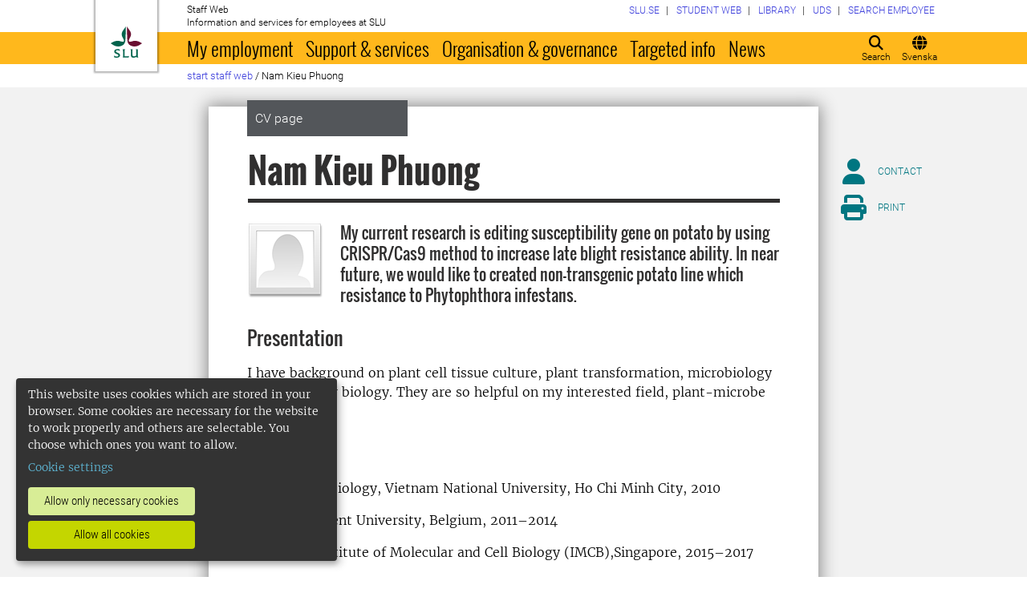

--- FILE ---
content_type: text/html; charset=utf-8
request_url: https://internt.slu.se/en/cv-originals/nam-kieu-phuong/
body_size: 22564
content:



<!DOCTYPE html>
<html lang="en">
<head>

<meta charset="UTF-8" />
<meta http-equiv="X-UA-Compatible" content="IE=edge" />
<meta name="viewport" content="width=device-width, initial-scale=1.0" />



<title> Nam Kieu Phuong | Medarbetarwebben</title>

<script type="text/javascript" src="/modules/EPiServer.Vizzit/ClientResources/js/vizzit.integration.js"></script>
<script type="text/javascript">
$vizzit$ = typeof $vizzit$ != 'undefined' ? $vizzit$ : {};
</script>
<script type="text/javascript">
$vizzit$ = {keys: $vizzit$.keys || {},client: $vizzit$.client || {},config: $vizzit$.config || {},endpoint: $vizzit$.endpoint || {},};
</script>
<script type="text/javascript">
$vizzit$.keys.public = 'mYcuQqfwyr4Qx4Jg5b0e41vbItSS67ui97US9PEP3jw=';
</script>
<script type="text/javascript">
$vizzit$.config.cookie_auto = false;
</script>
 

<meta name="generator" content="EPiServer" />

    <meta name="robots" content="index, follow" />

    <meta name="title" content="Nam Kieu Phuong">
<meta property="og:type" content="website" />
<meta name="twitter:card" content="summary" />


<meta property="og:site_name" content="SLU.SE" />
<meta name="twitter:site" content="" />

    <meta property="og:title" content="Nam Kieu Phuong | Medarbetarwebben" />
    <meta name="twitter:title" content="Nam Kieu Phuong | Medarbetarwebben" />

    <meta name="description" content="SLU - Science and Education for Sustainable Life" />
    <meta property="og:description" content="SLU - Science and Education for Sustainable Life" />
    <meta name="twitter:description" content="SLU - Science and Education for Sustainable Life" />

    <meta property="og:url" content="https://internt.slu.se/en/cv-originals/nam-kieu-phuong/" />

    <meta property="og:image" content="https://www.slu.se/globalassets/ew/ew-centrala/start/Profilkollage_logo.jpg" />
    <meta name="twitter:image" content="https://www.slu.se/globalassets/ew/ew-centrala/start/Profilkollage_logo.jpg" />

<meta name="EPi.ID" content="371991" />
<meta name="EPi.Title" content="Nam Kieu Phuong" />
<meta name="EPi.Published" content="10/30/2018 4:04:13 PM" />
<meta name="EPi.Modified" content="10/30/2018 4:04:13 PM" />
<meta name="EPi.Revised" content="10/30/2018 4:04:13 PM" />


<link rel="icon" href="/favicon.ico" sizes="any">
<link rel="icon" href="/favicon.svg" type="image/svg+xml">
<link rel="apple-touch-icon" href="/apple-touch-icon.png">
<link rel="manifest" href="/manifest.json">

        <meta name="EPi.Category" content="Medarbetarwebben" />
        <meta name="EPi.Category" content="Biology" />
        <meta name="EPi.Category" content="Plant biotechnology" />
        <meta name="EPi.Category" content="Department of Plant Protection Biology" />

<link rel="canonical" href="https://internt.slu.se/en/cv-originals/nam-kieu-phuong/">



<link rel="preload" href="/Static/css/Fonts/Merriweather/merriweather-v11-latin-300.woff2" as="font" type="font/woff2" crossorigin />
<link rel="preload" href="/Static/css/Fonts/Merriweather/merriweather-v11-latin-700.woff2" as="font" type="font/woff2" crossorigin />
<link rel="preload" href="/Static/css/Fonts/Oswald/oswald-v10-latin-300.woff2" as="font" type="font/woff2" crossorigin />
<link rel="preload" href="/Static/css/Fonts/Oswald/oswald-v10-latin-regular.woff2" as="font" type="font/woff2" crossorigin />
<link rel="preload" href="/Static/css/Fonts/Oswald/oswald-v10-latin-700.woff2" as="font" type="font/woff2" crossorigin />
<link rel="preload" href="/Static/css/Fonts/Roboto/roboto-v15-latin-300.woff2" as="font" type="font/woff2" crossorigin />
<link rel="preload" href="/Static/css/Fonts/Roboto/roboto-v15-latin-700.woff2" as="font" type="font/woff2" crossorigin />
<link rel="preload" href="/Static/css/Fonts/Roboto_Condensed/roboto-condensed-v13-latin-300.woff2" as="font" type="font/woff2" crossorigin />
<link rel="preload" href="/Static/css/Fonts/Roboto_Condensed/roboto-condensed-v13-latin-700.woff2" as="font" type="font/woff2" crossorigin />
<link rel="preload" href="/Static/fontawesome-6-pro/webfonts/fa-light-300.woff2" as="font" type="font/woff2" crossorigin />
<link rel="preload" href="/Static/fontawesome-6-pro/webfonts/fa-solid-900.woff2" as="font" type="font/woff2" crossorigin />

<link href="/bundles/css/global?v=2crsOATNv0FfAI82v_MRZz6GwHv-xK2zRzPYazbgN-s1" rel="stylesheet"/>

<link href="/bundles/less?v=HqR1v9yrVqtR2UnzOmig_8rbrBOhYEH0Y2sI1YYXy_01" rel="stylesheet"/>


<link href="/bundles/less/print?v=O_Wm9GKuLb5DPAtf6Ih6dyBSU8PiAgCNniQG0uFPabQ1" rel="stylesheet" type="text/css" media="print" />





    <!-- EPI2-5 -->
    
    
    
        <script>
            var klaroConfig = {
    version: 1,
    styling: { theme: ["dark", "left"] },
    //styling: { theme: ['light', 'top', 'wide']},
    htmlTexts: false,
    cookieExpiresAfterDays: 30,
    groupByPurpose: false,
    default: false,
    mustConsent: false,
    acceptAll: true,
    hideDeclineAll: false,
    hideLearnMore: false,
    translations: {
        sv: {
            privacyPolicyUrl: "https://www.slu.se/om-slu/om-webbplatsen/",
            consentNotice: {
                description: "Denna webbplats använder kakor (cookies), som lagras i din webbläsare. Vissa kakor är nödvändiga för att webbplatsen ska fungera korrekt. Andra är valbara. ",
                learnMore: "Hantera valbara kakor"
            },
            consentModal: {
                title: "Information om tjänster som använder kakor",
                description: "Denna webbplats använder kakor (cookies) som lagras i din webbläsare. Vissa kakor är nödvändiga för att sidan ska fungera korrekt och andra är valbara. Du väljer vilka du vill tillåta."
            },
            privacyPolicy: {
                name: "om våra kakor",
                text: "Läs mer {privacyPolicy}."
            },
            contextualConsent: {
                acceptAlways: "Alltid",
                acceptOnce: "En gång",
                description: "Godkänn funktionskakor?"
            },
            decline: "Tillåt bara nödvändiga kakor",
            ok: "Tillåt alla kakor",
            service: {
                disableAll: {
                    description: "Använd detta reglage för att tillåta alla kakor eller endast nödvändiga.",
                    title: "Ändra för alla kakor"
                }
            },
            purposeItem: {
                service: "service",
                services: "services"
            }
        },
        en: {
            privacyPolicyUrl: "https://www.slu.se/en/about-slu/about-slus-websites/",
            consentNotice: {
                description: "This website uses cookies which are stored in your browser. Some cookies are necessary for the website to work properly and others are selectable. You choose which ones you want to allow.",
                learnMore: "Cookie settings"
            },
            consentModal: {
                title: "Information about services that use cookies",
                description: "This website uses cookies which are stored in your web browser. Some cookies are necessary for the page to function correctly and others are selectable. You choose which ones you want to allow."
            },
            privacyPolicy: {
                name: "about our cookies",
                text: "Read more {privacyPolicy}."
            },
            contextualConsent: {
                acceptAlways: "Always",
                acceptOnce: "Once",
                description: "Approve function cookies?"
            },
            decline: "Allow only necessary cookies",
            ok: "Allow all cookies",
            service: {
                disableAll: {
                    description: "Use this slider to allow all cookies or only necessary.",
                    title: "Change for all cookies"
                }
            }
        }
    },
    services:[
        {
            name: "necessary",
            contextualConsentOnly: false,
            required: true,
            translations: {
                en: {
                    title: "Necessary cookies",
                    description: "These cookies are necessary for the website to function and can not be turned off. They are used when you use a function on the website that needs an answer, for example when you set cookies, log in or fill in a form."
                },
                sv: {
                    title: "Nödvändiga kakor",
                    description: "Dessa kakor är nödvändiga för att webbplatsen ska fungera och kan inte stängas av. De används när du använder en funktion på webbplatsen som behöver ett svar, exempelvis när du ställer in kakor, loggar in eller fyller i ett formulär."
                }
            },
            //cookies: ['ASP.NET_SessionId', '__RequestVerificationToken', '.EPiForm_BID']
        },
        {
            name: "tracking",
            contextualConsentOnly: false,
onAccept:
`
if(document.cookie.indexOf('___vizzit=') ==-1){
$vizzit.cookie.set();
}
`,      
            translations: {
                en: {
                    title: "Analysis",
                    description: "The website uses analysis services to evaluate and improve the website content, experience and structure. "
                },
                sv: {
                    title: "Analys",
                    description: "Webbplatsen använder analystjänster för att utvärdera och förbättra webbplatsens innehåll, upplevelse och struktur. "
                }
            }
        },
        {
            name: "functional",
            contextualConsentOnly: false,
            translations: {
                en: {
                    title: "Function",
                    description: "These cookies enhance the functionality of the website. For instance, they enable the display of videos and social media feeds. "
                },
                sv: {
                    title: "Funktion",
                    description: "Dessa kakor ökar funktionen på webbplatsen. Exempelvis möjliggörs visning av filmer och flöden från sociala medier. "
                }
            },
            cookies: ['EPi_NumberOfVisits']
        },       
    ]
};

        </script>

    <script defer data-config="klaroConfig" src="/Static/js/klaro-no-css-min.js" onload="global.moveKlaro()"></script>

    <style>
        .table-responsive:before {
            content: "Swipe left to read more";
        }
    </style>



</head>

<body class="cvpage Medarbetarwebben  overflow-lg-visible" data-gck="-8584321762170233765" data-isineditmode="False" data-isauthenticated="False" data-currentid="371991">

    

    
    <div id="js-klarocontainer"></div>
    <div role="navigation">
        <a class="skip-to-main-link z-index-3" href="#main" id="skipToMain">Jump to main content</a>
    </div>

    
    


<header class="global-header print-hidden z-index-2 position-relative" id="globalHeader">
    <div class="global-header__wrapper  d-flex align-items-start flex-column">
        <div class="container-fluid mb-auto">
            <div class="row">
                <div class="col-xl-10 offset-xl-1 col-xxl-8 offset-xxl-2">
                    <div class="global-header__brand">
                        <a class="global-header__logo z-index-2 d-inline-block" href="/en/" id="homeLink">

<svg class="print-visible" role="img" viewBox="0 0 848.43 848.44" xmlns="http://www.w3.org/2000/svg" aria-hidden="true">
    <title id="sluLogoTitleId">Swedish University of Agricultural Sciences logo</title>
    <path fill="#690f31" d="M867.56,474.7c-58.43,38.71-114,84.5-198.51,84.5-97.68,0-179.9-45.22-195.65-143.29-11.46-71.49-12.89-261.41-12.89-325.85V15.78h1.43c38.67,80.27,107.42,128,107.42,210.78,0,41-13.46,67.55-33.8,106.55-10.6,20.35-26.36,46.35-26.36,70.37,0,14.13,6.59,27.69,30.94,27.69,47.84,0,74.77-24.86,136.93-24.86,71,0,121.75,25.71,190.49,66.69v1.7Z" transform="translate(-19.13 -15.78)" />
    <path fill="#00634c" d="M19.13,473c68.75-41,119.45-66.69,190.5-66.69,62.16,0,89.08,24.86,136.92,24.86,24.35,0,30.94-13.56,30.94-27.69,0-24-15.75-50-26.35-70.37-20.34-39-33.8-65.57-33.8-106.55,0-82.8,68.75-130.51,107.42-210.78h1.43V89.5c0,65-1.43,254.92-12.89,326.41C397.54,514,315.33,559.2,217.65,559.2c-84.51,0-140.08-45.79-198.52-84.5V473Z" transform="translate(-19.13 -15.78)" />
    <path fill="#00634c" d="M260.45,686.33c-8-13.47-27.51-24.64-60.45-24.64-24.35,0-42.39,7.45-42.39,27.5,0,45.55,113.44,36.95,113.44,107.42,0,41-29.51,67.61-88,67.61-28.65,0-55-4.59-71-11.75A196.63,196.63,0,0,1,110.63,827a230.15,230.15,0,0,1,1.43-24.06h1.72c16.9,22.05,44.69,29.5,72.19,29.5,26.92,0,41.25-10.89,41.25-29.22,0-45.83-112.29-33.23-112.29-106.85,0-40.39,30.65-65.6,88.23-65.6,14.89,0,43.25,1.72,59,8.88.86,3.73,1.15,13.47,1.15,20.92,0,10.31-.57,19.76-1.15,25.78Z" transform="translate(-19.13 -15.78)" />
    <path fill="#00634c" d="M451.23,827.55c34.66,0,51-4,61.3-13.46h1.73c-1.15,11.74-7.46,38.67-10.89,47.26H339.51v-1.72c9.74-6,14.32-11.46,14.32-30.65V701.22c0-43.83,0-54.71-13.18-64.74v-1.71c6.31-.58,18.05-1.15,32.37-1.15,16.62,0,31.23.57,38.67,1.43v1.72c-15.46,11.46-16,20.62-16,64.45V827.55Z" transform="translate(-19.13 -15.78)" />
    <path fill="#00634c" d="M567,700.94c0-43.55,0-52.71-15.76-64.17v-1.72c5.73-.57,20.35-1.43,35.24-1.43,8.31,0,16,0,23.77.57-.28,8.31-1.43,22.06-1.43,66.75v76.19c0,33.52,4.88,50.42,37.53,50.42,25.49,0,50.7-10,61.3-18.91,4.58-4,4.58-8.3,4.58-14V701.8c0-44.41,0-53.29-15.75-65v-1.72c5.73-.57,20.34-1.43,35.81-1.43,7.73,0,15.18,0,23.21.57-.29,8.31-1.44,22.06-1.44,67V806.64c0,19.19,2.29,43,18.62,53.57v1.14h-49c-3.73-4-7.16-16-8.31-20.62-23.21,15.47-47.27,23.49-78.78,23.49C583.29,864.22,567,837.86,567,796v-95.1Z" transform="translate(-19.13 -15.78)" />
</svg>

                            <span class="visually-hidden">To startpage</span>
                        </a>
                        <div class="global-header__site-owner xpt-1">
                            <span class="d-none d-lg-block">Staff Web</span>
                            <span class=""> Information and services for employees at SLU</span>
                        </div>
                    </div>
                </div>
            </div>
        </div>
        <nav class="mega-menu z-index-1 d-lg-flex" id="navMenu" aria-label="Navigation">
            <div class="container-fluid">
                <div class="row">
                    <div class="col-xl-10 offset-xl-1 col-xxl-8 offset-xxl-2 d-lg-flex p-0">
                        <div class="mega-menu__functions d-flex order-lg-2 xpe-3 xpe-lg-0 pt-4 pb-2 py-lg-0">
                            <div class="d-inline">
                                <button class="icon-button d-flex flex-column align-items-center" id="quickSearchBtn" type="button" aria-controls="quick-search-ac">
                                    <span class="icon-button__icon" aria-hidden="true"></span>
                                    <span class="function-button-text">Search</span>
                                </button>
                            </div>
                            <div class="d-inline js-language">
                                                                    <a class="popup-modal icon-button d-flex flex-column align-items-center" href="#link-box-right" id="navLanguage">
                                        <span class="icon-button__icon" aria-hidden="true"></span>
                                        <span class="function-button-text">Svenska</span>
                                    </a>
                                    <div id="link-box-right" class="mfp-hide white-popup-block link-box-narrow">
                                        <div class="top-bar generic-top-bar">
                                            <span class="header sw-header">
                                                &nbsp;
                                            </span>
                                            <a class="popup-modal-dismiss float-end sw-a" href="#">
                                                St&#228;ng
                                                <span class="fa fa-times-circle"></span>
                                            </a>
                                        </div>
                                        <div class="link-container clearfix operationsfeed sw-op-box">
                                            <p>
                                                Den h&#228;r sidan finns inte p&#229; svenska.
                                            </p>
                                        </div>
                                    </div>
                            </div>
                            <div class="d-inline">
                                <button class="icon-button d-flex flex-column align-items-center d-lg-none" id="navMenuToggle" type="button">
                                    <span class="icon-button__icon" aria-hidden="true"></span>
                                    <span class="function-button-text">Menu</span>
                                </button>
                            </div>
                        </div>
                        <div class="mega-menu__links d-lg-block xmx-4 xmx-lg-0 pt-2 pt-lg-1">
                            <ul class="p-0 d-flex flex-wrap">
                                    <li>
                                        <a href="/en/choose-website/">
                                            <span>SLU.SE</span>
                                        </a>
                                    </li>
                                                                    <li>
                                        <a href="https://student.slu.se/en/">
                                            <span>Student web</span>
                                        </a>
                                    </li>
                                                                                                    <li>
                                        <a href="https://www.slu.se/bibliotek/">
                                            <span>Library</span>
                                        </a>
                                    </li>
                                                                    <li>
                                        <a href="/en/university-animal-hospital/">
                                            <span>UDS</span>
                                        </a>
                                    </li>
                                                                    <li>
                                        <a href="/en/mw-settings/employee-search/">
                                            <span>Search employee</span>
                                        </a>
                                    </li>
                            </ul>
                        </div>
                        <div class="mega-menu__menu-root d-none d-lg-block flex-grow-1 order-lg-0" id="navMenuRoot">
                            <div class="mega-menu__level mega-menu__level--one" id="navGrpRoot">
                                <div class="mega-menu__mega-scroll">
                                    <ul class="d-lg-flex mb-0 px-4 px-lg-3">
                                        <li class="flex-shrink-0">
                                                <a class="mega-menu__root-link mega-menu__root-link--expand d-block py-2 px-lg-2" href="/en/my-employment/" id="navItm1stLvl201579" data-group="navGrpRoot" data-target="navGrp201579">My employment</a>
                <button class="icon-button mega-menu__mobile-traverse d-lg-none" type="button" data-origin="navGrpRoot" data-destination="navGrp201579">
                    <span class="fas fa-chevron-right fa-fw" aria-hidden="true"></span>
                    <span class="visually-hidden">Show navigation links for My employment</span>
                </button>
                <div class="mega-menu__level mega-menu__level--two z-index-lg-1 d-lg-none mx-lg-3 p-lg-4" id="navGrp201579">
                    <span class="fas fa-circle-location-arrow fa-2x d-none d-lg-inline me-2" aria-hidden="true"></span>
                    <a class="d-none d-lg-inline" href="/en/my-employment/">Startpage for My employment</a>
                    <hr class="d-none d-lg-block my-2">

                    <button class="mega-menu__back-button mega-menu__mobile-traverse d-lg-none" type="button" data-origin="navGrp201579" data-destination="navGrpRoot">
                        <span class="fas fa-chevron-left fa-fw" aria-hidden="true"></span>
                        <span>Back to the main menu</span>
                    </button>

                    <div class="mega-menu__mega-scroll">
            <ul>
                    <li class="py-2 pt-lg-0">
                            <a href="/en/my-employment/new-at-slu/" id="navItm2ndLvl508522" data-group="navGrp201579">New employee</a>


                        <hr class="d-none d-lg-block mt-2 mb-0">
                    </li>
                    <li class="py-2 pt-lg-0">
                            <a href="/en/my-employment/living-and-working-in-sweden/" id="navItm2ndLvl277002" data-group="navGrp201579">Living and working in Sweden</a>


                        <hr class="d-none d-lg-block mt-2 mb-0">
                    </li>
                    <li class="py-2 pt-lg-0">
                            <a href="/en/my-employment/salary-and-pension/" id="navItm2ndLvl204367" data-group="navGrp201579">Salary and pension</a>

                                <button class="icon-button mega-menu__mobile-traverse d-lg-none" type="button" data-origin="navGrp201579" data-destination="navGrp204367">
                                    <span class="fas fa-chevron-right fa-fw" aria-hidden="true"></span>
                                    <span class="visually-hidden">Show navigation links for L&#246;n och pension</span>
                                </button>
                                <div class="mega-menu__level mega-menu__level--three" id="navGrp204367">
                                    <button class="mega-menu__back-button mega-menu__mobile-traverse d-lg-none" type="button" data-origin="navGrp204367" data-destination="navGrp201579">
                                        <span class="fas fa-chevron-left fa-fw" aria-hidden="true"></span>
                                        <span>Back to My employment</span>
                                    </button>

                                    <div class="mega-menu__mega-scroll">
                                        <ul>
                                                <li class="py-2 pb-lg-0">
                                                    <a href="/en/my-employment/salary-and-pension/News-from-payroll/" id="navItm3rdLvl770239" data-group="navGrp204367">News from payroll</a>
                                                </li>
                                                <li class="py-2 pb-lg-0">
                                                    <a href="/en/my-employment/salary-and-pension/salary/" id="navItm3rdLvl93144" data-group="navGrp204367">Salary</a>
                                                </li>
                                                <li class="py-2 pb-lg-0">
                                                    <a href="/en/my-employment/salary-and-pension/setting-of-salary/" id="navItm3rdLvl93369" data-group="navGrp204367">Setting of salary</a>
                                                </li>
                                                <li class="py-2 pb-lg-0">
                                                    <a href="/en/my-employment/salary-and-pension/salary-criteria/" id="navItm3rdLvl525557" data-group="navGrp204367">Salary criteria</a>
                                                </li>
                                                <li class="py-2 pb-lg-0">
                                                    <a href="/en/my-employment/salary-and-pension/salary-review-2024/" id="navItm3rdLvl598164" data-group="navGrp204367">Salary review 2024</a>
                                                </li>
                                                <li class="py-2 pb-lg-0">
                                                    <a href="/en/my-employment/salary-and-pension/pension/" id="navItm3rdLvl93363" data-group="navGrp204367">Pension</a>
                                                </li>
                                                <li class="py-2 pb-lg-0">
                                                    <a href="/en/my-employment/salary-and-pension/doctoral-student-salary-agreement/" id="navItm3rdLvl911" data-group="navGrp204367">Doctoral student salary agreement</a>
                                                </li>
                                                <li class="py-2 pb-lg-0">
                                                    <a href="/en/my-employment/salary-and-pension/skatter/" id="navItm3rdLvl512391" data-group="navGrp204367">Taxes</a>
                                                </li>
                                                <li class="py-2 pb-lg-0">
                                                    <a href="/en/my-employment/salary-and-pension/information-for-forsakringskassan/" id="navItm3rdLvl831455" data-group="navGrp204367">Information for F&#246;rs&#228;kringskassan</a>
                                                </li>
                                        </ul>
                                    </div>
                                </div>

                        <hr class="d-none d-lg-block mt-2 mb-0">
                    </li>
                    <li class="py-2 pt-lg-0">
                            <a href="/en/my-employment/benefits_at_SLU/" id="navItm2ndLvl729282" data-group="navGrp201579">Benefits at SLU</a>

                                <button class="icon-button mega-menu__mobile-traverse d-lg-none" type="button" data-origin="navGrp201579" data-destination="navGrp729282">
                                    <span class="fas fa-chevron-right fa-fw" aria-hidden="true"></span>
                                    <span class="visually-hidden">Show navigation links for Benefits at SLU</span>
                                </button>
                                <div class="mega-menu__level mega-menu__level--three" id="navGrp729282">
                                    <button class="mega-menu__back-button mega-menu__mobile-traverse d-lg-none" type="button" data-origin="navGrp729282" data-destination="navGrp201579">
                                        <span class="fas fa-chevron-left fa-fw" aria-hidden="true"></span>
                                        <span>Back to My employment</span>
                                    </button>

                                    <div class="mega-menu__mega-scroll">
                                        <ul>
                                                <li class="py-2 pb-lg-0">
                                                    <a href="/en/my-employment/benefits_at_SLU/wellness-allowance/" id="navItm3rdLvl834306" data-group="navGrp729282">Wellness allowance</a>
                                                </li>
                                                <li class="py-2 pb-lg-0">
                                                    <a href="/en/my-employment/benefits_at_SLU/other-benefits/" id="navItm3rdLvl731669" data-group="navGrp729282">Other benefits</a>
                                                </li>
                                        </ul>
                                    </div>
                                </div>

                        <hr class="d-none d-lg-block mt-2 mb-0">
                    </li>
                    <li class="py-2 pt-lg-0">
                            <a href="/en/my-employment/working-hours-and-terms-of-employment/" id="navItm2ndLvl204384" data-group="navGrp201579">Working hours and terms of employment</a>

                                <button class="icon-button mega-menu__mobile-traverse d-lg-none" type="button" data-origin="navGrp201579" data-destination="navGrp204384">
                                    <span class="fas fa-chevron-right fa-fw" aria-hidden="true"></span>
                                    <span class="visually-hidden">Show navigation links for Arbetstid och anst&#228;llningsvillkor</span>
                                </button>
                                <div class="mega-menu__level mega-menu__level--three" id="navGrp204384">
                                    <button class="mega-menu__back-button mega-menu__mobile-traverse d-lg-none" type="button" data-origin="navGrp204384" data-destination="navGrp201579">
                                        <span class="fas fa-chevron-left fa-fw" aria-hidden="true"></span>
                                        <span>Back to My employment</span>
                                    </button>

                                    <div class="mega-menu__mega-scroll">
                                        <ul>
                                                <li class="py-2 pb-lg-0">
                                                    <a href="/en/my-employment/working-hours-and-terms-of-employment/forms-of-employment-and-time-limits-/" id="navItm3rdLvl511423" data-group="navGrp204384">Forms of employment and time limits </a>
                                                </li>
                                                <li class="py-2 pb-lg-0">
                                                    <a href="/en/my-employment/working-hours-and-terms-of-employment/working-hours/" id="navItm3rdLvl93471" data-group="navGrp204384">Working hours</a>
                                                </li>
                                                <li class="py-2 pb-lg-0">
                                                    <a href="/en/my-employment/working-hours-and-terms-of-employment/working-from-home/" id="navItm3rdLvl520340" data-group="navGrp204384">working remotely</a>
                                                </li>
                                        </ul>
                                    </div>
                                </div>

                        <hr class="d-none d-lg-block mt-2 mb-0">
                    </li>
                    <li class="py-2 pt-lg-0">
                            <a href="/en/my-employment/insurance/" id="navItm2ndLvl93154" data-group="navGrp201579">Insurance policies</a>


                        <hr class="d-none d-lg-block mt-2 mb-0">
                    </li>
                    <li class="py-2 pt-lg-0">
                            <a href="/en/my-employment/job-vacancies/" id="navItm2ndLvl228068" data-group="navGrp201579">Job vacancies</a>


                        <hr class="d-none d-lg-block mt-2 mb-0">
                    </li>
            </ul>
            <ul>
                    <li class="py-2 pt-lg-0">
                            <a href="/en/my-employment/holiday-and-leave/" id="navItm2ndLvl204388" data-group="navGrp201579">Holiday and leave</a>

                                <button class="icon-button mega-menu__mobile-traverse d-lg-none" type="button" data-origin="navGrp201579" data-destination="navGrp204388">
                                    <span class="fas fa-chevron-right fa-fw" aria-hidden="true"></span>
                                    <span class="visually-hidden">Show navigation links for Semester och ledigheter</span>
                                </button>
                                <div class="mega-menu__level mega-menu__level--three" id="navGrp204388">
                                    <button class="mega-menu__back-button mega-menu__mobile-traverse d-lg-none" type="button" data-origin="navGrp204388" data-destination="navGrp201579">
                                        <span class="fas fa-chevron-left fa-fw" aria-hidden="true"></span>
                                        <span>Back to My employment</span>
                                    </button>

                                    <div class="mega-menu__mega-scroll">
                                        <ul>
                                                <li class="py-2 pb-lg-0">
                                                    <a href="/en/my-employment/holiday-and-leave/educational-leave/" id="navItm3rdLvl213200" data-group="navGrp204388">Educational leave</a>
                                                </li>
                                                <li class="py-2 pb-lg-0">
                                                    <a href="/en/my-employment/holiday-and-leave/holiday/" id="navItm3rdLvl93313" data-group="navGrp204388">Holiday</a>
                                                </li>
                                                <li class="py-2 pb-lg-0">
                                                    <a href="/en/my-employment/holiday-and-leave/other-types-of-leave/" id="navItm3rdLvl93286" data-group="navGrp204388">Other types of leave</a>
                                                </li>
                                                <li class="py-2 pb-lg-0">
                                                    <a href="/en/my-employment/holiday-and-leave/parental-leave/" id="navItm3rdLvl93285" data-group="navGrp204388">Parental leave</a>
                                                </li>
                                        </ul>
                                    </div>
                                </div>

                        <hr class="d-none d-lg-block mt-2 mb-0">
                    </li>
                    <li class="py-2 pt-lg-0">
                            <a href="/en/my-employment/illness-and-healthcare/" id="navItm2ndLvl204389" data-group="navGrp201579">Illness and healthcare</a>

                                <button class="icon-button mega-menu__mobile-traverse d-lg-none" type="button" data-origin="navGrp201579" data-destination="navGrp204389">
                                    <span class="fas fa-chevron-right fa-fw" aria-hidden="true"></span>
                                    <span class="visually-hidden">Show navigation links for Sjuk och frisk</span>
                                </button>
                                <div class="mega-menu__level mega-menu__level--three" id="navGrp204389">
                                    <button class="mega-menu__back-button mega-menu__mobile-traverse d-lg-none" type="button" data-origin="navGrp204389" data-destination="navGrp201579">
                                        <span class="fas fa-chevron-left fa-fw" aria-hidden="true"></span>
                                        <span>Back to My employment</span>
                                    </button>

                                    <div class="mega-menu__mega-scroll">
                                        <ul>
                                                <li class="py-2 pb-lg-0">
                                                    <a href="/en/my-employment/illness-and-healthcare/if-you-fall-ill/" id="navItm3rdLvl93456" data-group="navGrp204389">If you fall ill</a>
                                                </li>
                                                <li class="py-2 pb-lg-0">
                                                    <a href="/en/my-employment/illness-and-healthcare/care-of-a-sick-child/" id="navItm3rdLvl93454" data-group="navGrp204389">Care of a sick child</a>
                                                </li>
                                                <li class="py-2 pb-lg-0">
                                                    <a href="/en/my-employment/illness-and-healthcare/occupational-injury/" id="navItm3rdLvl526" data-group="navGrp204389">Occupational injury</a>
                                                </li>
                                                <li class="py-2 pb-lg-0">
                                                    <a href="/en/my-employment/illness-and-healthcare/wellness-allowance/" id="navItm3rdLvl93457" data-group="navGrp204389">Wellness allowance</a>
                                                </li>
                                                <li class="py-2 pb-lg-0">
                                                    <a href="/en/my-employment/illness-and-healthcare/occupational-healthcare/" id="navItm3rdLvl535" data-group="navGrp204389">Occupational health services</a>
                                                </li>
                                        </ul>
                                    </div>
                                </div>

                        <hr class="d-none d-lg-block mt-2 mb-0">
                    </li>
                    <li class="py-2 pt-lg-0">
                            <a href="/en/my-employment/professional-development/" id="navItm2ndLvl212914" data-group="navGrp201579">Professional development</a>

                                <button class="icon-button mega-menu__mobile-traverse d-lg-none" type="button" data-origin="navGrp201579" data-destination="navGrp212914">
                                    <span class="fas fa-chevron-right fa-fw" aria-hidden="true"></span>
                                    <span class="visually-hidden">Show navigation links for Kompetens- och karri&#228;rutveckling</span>
                                </button>
                                <div class="mega-menu__level mega-menu__level--three" id="navGrp212914">
                                    <button class="mega-menu__back-button mega-menu__mobile-traverse d-lg-none" type="button" data-origin="navGrp212914" data-destination="navGrp201579">
                                        <span class="fas fa-chevron-left fa-fw" aria-hidden="true"></span>
                                        <span>Back to My employment</span>
                                    </button>

                                    <div class="mega-menu__mega-scroll">
                                        <ul>
                                                <li class="py-2 pb-lg-0">
                                                    <a href="/en/my-employment/professional-development/courses-seminars--workshops/" id="navItm3rdLvl56105" data-group="navGrp212914">Courses, seminars &amp; workshops</a>
                                                </li>
                                                <li class="py-2 pb-lg-0">
                                                    <a href="/en/my-employment/professional-development/leadership-at-slu/" id="navItm3rdLvl76706" data-group="navGrp212914">Leadership at SLU</a>
                                                </li>
                                                <li class="py-2 pb-lg-0">
                                                    <a href="/en/my-employment/professional-development/academic-career1/" id="navItm3rdLvl237582" data-group="navGrp212914">Academic career and ceremonies</a>
                                                </li>
                                                <li class="py-2 pb-lg-0">
                                                    <a href="/en/my-employment/professional-development/ledar---medarbetarskap/" id="navItm3rdLvl217443" data-group="navGrp212914">Employeeship</a>
                                                </li>
                                                <li class="py-2 pb-lg-0">
                                                    <a href="/en/my-employment/professional-development/staff-and-teacher-exchanges/" id="navItm3rdLvl724" data-group="navGrp212914">Staff and teacher exchanges</a>
                                                </li>
                                                <li class="py-2 pb-lg-0">
                                                    <a href="/en/my-employment/professional-development/focus-a-forum-for-career-development-at-slu/" id="navItm3rdLvl230355" data-group="navGrp212914">Focus</a>
                                                </li>
                                                <li class="py-2 pb-lg-0">
                                                    <a href="/en/my-employment/professional-development/utmarkelser/" id="navItm3rdLvl373520" data-group="navGrp212914">University awards</a>
                                                </li>
                                        </ul>
                                    </div>
                                </div>

                        <hr class="d-none d-lg-block mt-2 mb-0">
                    </li>
            </ul>
            <ul>
                    <li class="py-2 pt-lg-0">
                            <a href="/en/my-employment/working-environment-equal-opportunities/" id="navItm2ndLvl204390" data-group="navGrp201579">Work environment and equal opportunities</a>

                                <button class="icon-button mega-menu__mobile-traverse d-lg-none" type="button" data-origin="navGrp201579" data-destination="navGrp204390">
                                    <span class="fas fa-chevron-right fa-fw" aria-hidden="true"></span>
                                    <span class="visually-hidden">Show navigation links for Arbetsmilj&#246; och Lika villkor</span>
                                </button>
                                <div class="mega-menu__level mega-menu__level--three" id="navGrp204390">
                                    <button class="mega-menu__back-button mega-menu__mobile-traverse d-lg-none" type="button" data-origin="navGrp204390" data-destination="navGrp201579">
                                        <span class="fas fa-chevron-left fa-fw" aria-hidden="true"></span>
                                        <span>Back to My employment</span>
                                    </button>

                                    <div class="mega-menu__mega-scroll">
                                        <ul>
                                                <li class="py-2 pb-lg-0">
                                                    <a href="/en/my-employment/working-environment-equal-opportunities/our-work-environment-efforts-in-brief/" id="navItm3rdLvl93477" data-group="navGrp204390">Systematic work environment management at SLU</a>
                                                </li>
                                                <li class="py-2 pb-lg-0">
                                                    <a href="/en/organisation--styrning/gender-equality-and-equal-opportunities-at-slu/" id="navItm3rdLvl476164" data-group="navGrp204390">Gender equality and equal opportunities at SLU</a>
                                                </li>
                                                <li class="py-2 pb-lg-0">
                                                    <a href="/en/my-employment/working-environment-equal-opportunities/work-environment-policy/" id="navItm3rdLvl17830" data-group="navGrp204390">Work environment policy</a>
                                                </li>
                                                <li class="py-2 pb-lg-0">
                                                    <a href="/en/my-employment/working-environment-equal-opportunities/safety-representatives/" id="navItm3rdLvl272611" data-group="navGrp204390">Safety representatives</a>
                                                </li>
                                                <li class="py-2 pb-lg-0">
                                                    <a href="/en/my-employment/working-environment-equal-opportunities/staffsurvey-2024/" id="navItm3rdLvl692535" data-group="navGrp204390">Staff survey 2024</a>
                                                </li>
                                                <li class="py-2 pb-lg-0">
                                                    <a href="/en/my-employment/working-environment-equal-opportunities/work-environment-learning-course--for-staff/" id="navItm3rdLvl832812" data-group="navGrp204390">Work environment training course – for staff</a>
                                                </li>
                                        </ul>
                                    </div>
                                </div>

                        <hr class="d-none d-lg-block mt-2 mb-0">
                    </li>
                    <li class="py-2 pt-lg-0">
                            <a href="/en/my-employment/working-at-slu/" id="navItm2ndLvl204386" data-group="navGrp201579">Working at SLU</a>

                                <button class="icon-button mega-menu__mobile-traverse d-lg-none" type="button" data-origin="navGrp201579" data-destination="navGrp204386">
                                    <span class="fas fa-chevron-right fa-fw" aria-hidden="true"></span>
                                    <span class="visually-hidden">Show navigation links for Att vara medarbetare</span>
                                </button>
                                <div class="mega-menu__level mega-menu__level--three" id="navGrp204386">
                                    <button class="mega-menu__back-button mega-menu__mobile-traverse d-lg-none" type="button" data-origin="navGrp204386" data-destination="navGrp201579">
                                        <span class="fas fa-chevron-left fa-fw" aria-hidden="true"></span>
                                        <span>Back to My employment</span>
                                    </button>

                                    <div class="mega-menu__mega-scroll">
                                        <ul>
                                                <li class="py-2 pb-lg-0">
                                                    <a href="/en/my-employment/working-at-slu/slu-values/" id="navItm3rdLvl93147" data-group="navGrp204386">SLU values</a>
                                                </li>
                                                <li class="py-2 pb-lg-0">
                                                    <a href="/en/my-employment/working-at-slu/obligations/" id="navItm3rdLvl93287" data-group="navGrp204386">Obligations</a>
                                                </li>
                                                <li class="py-2 pb-lg-0">
                                                    <a href="/en/my-employment/working-at-slu/secondary-employment/" id="navItm3rdLvl93382" data-group="navGrp204386">Secondary employment</a>
                                                </li>
                                                <li class="py-2 pb-lg-0">
                                                    <a href="/en/my-employment/working-at-slu/staff-development-review/" id="navItm3rdLvl536" data-group="navGrp204386">Staff development review</a>
                                                </li>
                                                <li class="py-2 pb-lg-0">
                                                    <a href="/en/my-employment/working-at-slu/staff-policy/" id="navItm3rdLvl770592" data-group="navGrp204386">Staff policy</a>
                                                </li>
                                                <li class="py-2 pb-lg-0">
                                                    <a href="/en/my-employment/working-at-slu/webbutbildning-statsanstalld/" id="navItm3rdLvl787943" data-group="navGrp204386">Online training course for public sector employees</a>
                                                </li>
                                        </ul>
                                    </div>
                                </div>

                        <hr class="d-none d-lg-block mt-2 mb-0">
                    </li>
                    <li class="py-2 pt-lg-0">
                            <a href="/en/my-employment/hrs4r/" id="navItm2ndLvl452440" data-group="navGrp201579">HR Excellence in Research</a>


                        <hr class="d-none d-lg-block mt-2 mb-0">
                    </li>
                    <li class="py-2 pt-lg-0">
                            <a href="/en/my-employment/about-local-collective-agreements/" id="navItm2ndLvl834448" data-group="navGrp201579">Local collective agreements</a>


                        <hr class="d-none d-lg-block mt-2 mb-0">
                    </li>
            </ul>
            <ul>
                    <li class="py-2 pt-lg-0">
                            <a href="/en/my-employment/leaving-slu/" id="navItm2ndLvl204391" data-group="navGrp201579">Leaving SLU?</a>

                                <button class="icon-button mega-menu__mobile-traverse d-lg-none" type="button" data-origin="navGrp201579" data-destination="navGrp204391">
                                    <span class="fas fa-chevron-right fa-fw" aria-hidden="true"></span>
                                    <span class="visually-hidden">Show navigation links for Sluta p&#229; SLU?</span>
                                </button>
                                <div class="mega-menu__level mega-menu__level--three" id="navGrp204391">
                                    <button class="mega-menu__back-button mega-menu__mobile-traverse d-lg-none" type="button" data-origin="navGrp204391" data-destination="navGrp201579">
                                        <span class="fas fa-chevron-left fa-fw" aria-hidden="true"></span>
                                        <span>Back to My employment</span>
                                    </button>

                                    <div class="mega-menu__mega-scroll">
                                        <ul>
                                                <li class="py-2 pb-lg-0">
                                                    <a href="/en/my-employment/leaving-slu/terminating-your-employment/" id="navItm3rdLvl298738" data-group="navGrp204391">Terminating your employment</a>
                                                </li>
                                                <li class="py-2 pb-lg-0">
                                                    <a href="/en/my-employment/leaving-slu/certificates/" id="navItm3rdLvl93463" data-group="navGrp204391">Certificates</a>
                                                </li>
                                        </ul>
                                    </div>
                                </div>

                        <hr class="d-none d-lg-block mt-2 mb-0">
                    </li>
                    <li class="py-2 pt-lg-0">
                            <a href="/en/my-employment/business-travel/" id="navItm2ndLvl204575" data-group="navGrp201579">Business travel</a>

                                <button class="icon-button mega-menu__mobile-traverse d-lg-none" type="button" data-origin="navGrp201579" data-destination="navGrp204575">
                                    <span class="fas fa-chevron-right fa-fw" aria-hidden="true"></span>
                                    <span class="visually-hidden">Show navigation links for Business travel</span>
                                </button>
                                <div class="mega-menu__level mega-menu__level--three" id="navGrp204575">
                                    <button class="mega-menu__back-button mega-menu__mobile-traverse d-lg-none" type="button" data-origin="navGrp204575" data-destination="navGrp201579">
                                        <span class="fas fa-chevron-left fa-fw" aria-hidden="true"></span>
                                        <span>Back to My employment</span>
                                    </button>

                                    <div class="mega-menu__mega-scroll">
                                        <ul>
                                                <li class="py-2 pb-lg-0">
                                                    <a href="/en/my-employment/business-travel/1/" id="navItm3rdLvl869" data-group="navGrp204575">Guidelines for business travel and meetings</a>
                                                </li>
                                                <li class="py-2 pb-lg-0">
                                                    <a href="/en/my-employment/business-travel/travel-expense/" id="navItm3rdLvl55009" data-group="navGrp204575">Travel expense</a>
                                                </li>
                                                <li class="py-2 pb-lg-0">
                                                    <a href="/en/my-employment/business-travel/faq---ny-resebyra/" id="navItm3rdLvl528620" data-group="navGrp204575">FAQ - New travel agency</a>
                                                </li>
                                        </ul>
                                    </div>
                                </div>

                        <hr class="d-none d-lg-block mt-2 mb-0">
                    </li>
                    <li class="py-2 pt-lg-0">
                            <a href="/en/my-employment/employee-associations/" id="navItm2ndLvl93153" data-group="navGrp201579">Employee associations</a>

                                <button class="icon-button mega-menu__mobile-traverse d-lg-none" type="button" data-origin="navGrp201579" data-destination="navGrp93153">
                                    <span class="fas fa-chevron-right fa-fw" aria-hidden="true"></span>
                                    <span class="visually-hidden">Show navigation links for Facket</span>
                                </button>
                                <div class="mega-menu__level mega-menu__level--three" id="navGrp93153">
                                    <button class="mega-menu__back-button mega-menu__mobile-traverse d-lg-none" type="button" data-origin="navGrp93153" data-destination="navGrp201579">
                                        <span class="fas fa-chevron-left fa-fw" aria-hidden="true"></span>
                                        <span>Back to My employment</span>
                                    </button>

                                    <div class="mega-menu__mega-scroll">
                                        <ul>
                                                <li class="py-2 pb-lg-0">
                                                    <a href="/en/my-employment/employee-associations/kontaktpersoner-vid-rekrytering/" id="navItm3rdLvl280599" data-group="navGrp93153">Contact persons during recruitment</a>
                                                </li>
                                                <li class="py-2 pb-lg-0">
                                                    <a href="/en/my-employment/employee-associations/information-and-negotiation-according-to-the-co-determination-in-the-workplace-act-mbl/" id="navItm3rdLvl208" data-group="navGrp93153">Information and negotiation according to the Co-Determination in the Workplace Act (MBL)</a>
                                                </li>
                                        </ul>
                                    </div>
                                </div>

                        <hr class="d-none d-lg-block mt-2 mb-0">
                    </li>
            </ul>
                    </div>
                </div>

                                            </li><li class="flex-shrink-0">
                                                <a class="mega-menu__root-link mega-menu__root-link--expand d-block py-2 px-lg-2" href="/en/support-services/" id="navItm1stLvl201580" data-group="navGrpRoot" data-target="navGrp201580">Support &amp; services</a>
                <button class="icon-button mega-menu__mobile-traverse d-lg-none" type="button" data-origin="navGrpRoot" data-destination="navGrp201580">
                    <span class="fas fa-chevron-right fa-fw" aria-hidden="true"></span>
                    <span class="visually-hidden">Show navigation links for Support &amp; services</span>
                </button>
                <div class="mega-menu__level mega-menu__level--two z-index-lg-1 d-lg-none mx-lg-3 p-lg-4" id="navGrp201580">
                    <span class="fas fa-circle-location-arrow fa-2x d-none d-lg-inline me-2" aria-hidden="true"></span>
                    <a class="d-none d-lg-inline" href="/en/support-services/">Startpage for Support &amp; services</a>
                    <hr class="d-none d-lg-block my-2">

                    <button class="mega-menu__back-button mega-menu__mobile-traverse d-lg-none" type="button" data-origin="navGrp201580" data-destination="navGrpRoot">
                        <span class="fas fa-chevron-left fa-fw" aria-hidden="true"></span>
                        <span>Back to the main menu</span>
                    </button>

                    <div class="mega-menu__mega-scroll">
            <ul>
                    <li class="py-2 pt-lg-0">
                            <a href="/en/support-services/administrative-support/" id="navItm2ndLvl320590" data-group="navGrp201580">Administrative support</a>

                                <button class="icon-button mega-menu__mobile-traverse d-lg-none" type="button" data-origin="navGrp201580" data-destination="navGrp320590">
                                    <span class="fas fa-chevron-right fa-fw" aria-hidden="true"></span>
                                    <span class="visually-hidden">Show navigation links for Administrative support new</span>
                                </button>
                                <div class="mega-menu__level mega-menu__level--three" id="navGrp320590">
                                    <button class="mega-menu__back-button mega-menu__mobile-traverse d-lg-none" type="button" data-origin="navGrp320590" data-destination="navGrp201580">
                                        <span class="fas fa-chevron-left fa-fw" aria-hidden="true"></span>
                                        <span>Back to Support &amp; services</span>
                                    </button>

                                    <div class="mega-menu__mega-scroll">
                                        <ul>
                                                <li class="py-2 pb-lg-0">
                                                    <a href="/en/support-services/administrative-support/financial-administration/" id="navItm3rdLvl201802" data-group="navGrp320590">Financial administration</a>
                                                </li>
                                                <li class="py-2 pb-lg-0">
                                                    <a href="/en/support-services/administrative-support/human-resources/" id="navItm3rdLvl519052" data-group="navGrp320590">Human resources</a>
                                                </li>
                                                <li class="py-2 pb-lg-0">
                                                    <a href="/en/support-services/administrative-support/purchase/" id="navItm3rdLvl201803" data-group="navGrp320590">Purchasing at SLU</a>
                                                </li>
                                                <li class="py-2 pb-lg-0">
                                                    <a href="/en/support-services/administrative-support/it/" id="navItm3rdLvl201804" data-group="navGrp320590">IT, AV &amp; telephony</a>
                                                </li>
                                                <li class="py-2 pb-lg-0">
                                                    <a href="/en/support-services/administrative-support/legal-affairs-data-protection-info-management/" id="navItm3rdLvl349020" data-group="navGrp320590">Legal affairs, data protection and information management</a>
                                                </li>
                                                <li class="py-2 pb-lg-0">
                                                    <a href="/en/support-services/administrative-support/communication/" id="navItm3rdLvl769130" data-group="navGrp320590">Communication and marketing</a>
                                                </li>
                                                <li class="py-2 pb-lg-0">
                                                    <a href="/en/support-services/administrative-support/conferences-and-events/" id="navItm3rdLvl350203" data-group="navGrp320590">Conferences and events</a>
                                                </li>
                                                <li class="py-2 pb-lg-0">
                                                    <a href="/en/support-services/administrative-support/environment/" id="navItm3rdLvl201809" data-group="navGrp320590">Environment</a>
                                                </li>
                                                <li class="py-2 pb-lg-0">
                                                    <a href="/en/support-services/administrative-support/security/" id="navItm3rdLvl201810" data-group="navGrp320590">Security</a>
                                                </li>
                                                <li class="py-2 pb-lg-0">
                                                    <a href="/en/support-services/administrative-support/accessibility/" id="navItm3rdLvl469116" data-group="navGrp320590">Accessibility</a>
                                                </li>
                                                <li class="py-2 pb-lg-0">
                                                    <a href="/en/support-services/administrative-support/ai/" id="navItm3rdLvl760235" data-group="navGrp320590">AI</a>
                                                </li>
                                        </ul>
                                    </div>
                                </div>

                        <hr class="d-none d-lg-block mt-2 mb-0">
                    </li>
                    <li class="py-2 pt-lg-0">
                            <a href="/en/support-services/basic-services/" id="navItm2ndLvl212310" data-group="navGrp201580">Basic services</a>

                                <button class="icon-button mega-menu__mobile-traverse d-lg-none" type="button" data-origin="navGrp201580" data-destination="navGrp212310">
                                    <span class="fas fa-chevron-right fa-fw" aria-hidden="true"></span>
                                    <span class="visually-hidden">Show navigation links for Basic services</span>
                                </button>
                                <div class="mega-menu__level mega-menu__level--three" id="navGrp212310">
                                    <button class="mega-menu__back-button mega-menu__mobile-traverse d-lg-none" type="button" data-origin="navGrp212310" data-destination="navGrp201580">
                                        <span class="fas fa-chevron-left fa-fw" aria-hidden="true"></span>
                                        <span>Back to Support &amp; services</span>
                                    </button>

                                    <div class="mega-menu__mega-scroll">
                                        <ul>
                                                <li class="py-2 pb-lg-0">
                                                    <a href="/en/support-services/basic-services/slu-administrative-service/" id="navItm3rdLvl836328" data-group="navGrp212310">SLU Administrative Services Office</a>
                                                </li>
                                                <li class="py-2 pb-lg-0">
                                                    <a href="https://www.akademikonferens.se/?epslanguage=en" id="navItm3rdLvl251833" data-group="navGrp212310">Akademic conferences</a>
                                                </li>
                                                <li class="py-2 pb-lg-0">
                                                    <a href="/en/support-services/basic-services/buildings-and-rooms/" id="navItm3rdLvl207049" data-group="navGrp212310">Buildings and rooms (book a room)</a>
                                                </li>
                                                <li class="py-2 pb-lg-0">
                                                    <a href="/en/support-services/basic-services/service-centre/" id="navItm3rdLvl770596" data-group="navGrp212310">Service Centre</a>
                                                </li>
                                        </ul>
                                    </div>
                                </div>

                        <hr class="d-none d-lg-block mt-2 mb-0">
                    </li>
            </ul>
            <ul>
                    <li class="py-2 pt-lg-0">
                            <a href="/en/support-services/animal-testing/" id="navItm2ndLvl517286" data-group="navGrp201580">Animals in research and education at SLU</a>


                        <hr class="d-none d-lg-block mt-2 mb-0">
                    </li>
                    <li class="py-2 pt-lg-0">
                            <a href="/en/support-services/campus-and-buildings/" id="navItm2ndLvl201808" data-group="navGrp201580">Campuses and buildings</a>

                                <button class="icon-button mega-menu__mobile-traverse d-lg-none" type="button" data-origin="navGrp201580" data-destination="navGrp201808">
                                    <span class="fas fa-chevron-right fa-fw" aria-hidden="true"></span>
                                    <span class="visually-hidden">Show navigation links for Campus and buildings</span>
                                </button>
                                <div class="mega-menu__level mega-menu__level--three" id="navGrp201808">
                                    <button class="mega-menu__back-button mega-menu__mobile-traverse d-lg-none" type="button" data-origin="navGrp201808" data-destination="navGrp201580">
                                        <span class="fas fa-chevron-left fa-fw" aria-hidden="true"></span>
                                        <span>Back to Support &amp; services</span>
                                    </button>

                                    <div class="mega-menu__mega-scroll">
                                        <ul>
                                                <li class="py-2 pb-lg-0">
                                                    <a href="/en/support-services/campus-and-buildings/Buildings-Alnarp/" id="navItm3rdLvl218734" data-group="navGrp201808">Buildings in Alnarp</a>
                                                </li>
                                                <li class="py-2 pb-lg-0">
                                                    <a href="/en/support-services/campus-and-buildings/uppsala-biocenter/" id="navItm3rdLvl506644" data-group="navGrp201808">Uppsala BioCenter</a>
                                                </li>
                                                <li class="py-2 pb-lg-0">
                                                    <a href="/en/support-services/campus-and-buildings/ecology-centre1/" id="navItm3rdLvl53003" data-group="navGrp201808">Ecology Centre</a>
                                                </li>
                                                <li class="py-2 pb-lg-0">
                                                    <a href="https://old.slu.se/en/faculties/vh/about-vh/departments/the-swedish-livestock-research-center/" id="navItm3rdLvl261011" data-group="navGrp201808">Swedish Livestock Research Centre</a>
                                                </li>
                                                <li class="py-2 pb-lg-0">
                                                    <a href="/en/support-services/campus-and-buildings/mvm-building/" id="navItm3rdLvl57342" data-group="navGrp201808">MVM building</a>
                                                </li>
                                                <li class="py-2 pb-lg-0">
                                                    <a href="/en/support-services/campus-and-buildings/skogis-in-Umea/" id="navItm3rdLvl210289" data-group="navGrp201808">&quot;Skogis&quot; in Ume&#229;</a>
                                                </li>
                                                <li class="py-2 pb-lg-0">
                                                    <a href="/en/support-services/campus-and-buildings/ulls-hus/" id="navItm3rdLvl209823" data-group="navGrp201808">Ulls hus</a>
                                                </li>
                                                <li class="py-2 pb-lg-0">
                                                    <a href="/en/support-services/campus-and-buildings/vhc/" id="navItm3rdLvl212569" data-group="navGrp201808">VHC</a>
                                                </li>
                                                <li class="py-2 pb-lg-0">
                                                    <a href="/en/support-services/campus-and-buildings/campus-development/" id="navItm3rdLvl437313" data-group="navGrp201808">Campus development</a>
                                                </li>
                                                <li class="py-2 pb-lg-0">
                                                    <a href="/en/support-services/campus-and-buildings/cykelverkstad/" id="navItm3rdLvl714731" data-group="navGrp201808">Cykelverkstad</a>
                                                </li>
                                        </ul>
                                    </div>
                                </div>

                        <hr class="d-none d-lg-block mt-2 mb-0">
                    </li>
            </ul>
            <ul>
                    <li class="py-2 pt-lg-0">
                            <a href="/en/support-services/samverkan/" id="navItm2ndLvl423" data-group="navGrp201580">Collaboration</a>

                                <button class="icon-button mega-menu__mobile-traverse d-lg-none" type="button" data-origin="navGrp201580" data-destination="navGrp423">
                                    <span class="fas fa-chevron-right fa-fw" aria-hidden="true"></span>
                                    <span class="visually-hidden">Show navigation links for Collaboration</span>
                                </button>
                                <div class="mega-menu__level mega-menu__level--three" id="navGrp423">
                                    <button class="mega-menu__back-button mega-menu__mobile-traverse d-lg-none" type="button" data-origin="navGrp423" data-destination="navGrp201580">
                                        <span class="fas fa-chevron-left fa-fw" aria-hidden="true"></span>
                                        <span>Back to Support &amp; services</span>
                                    </button>

                                    <div class="mega-menu__mega-scroll">
                                        <ul>
                                                <li class="py-2 pb-lg-0">
                                                    <a href="/en/support-services/samverkan/scifest/" id="navItm3rdLvl374230" data-group="navGrp423">SciFest</a>
                                                </li>
                                        </ul>
                                    </div>
                                </div>

                        <hr class="d-none d-lg-block mt-2 mb-0">
                    </li>
                    <li class="py-2 pt-lg-0">
                            <a href="/en/support-services/environmental-monitoring-and-assessment/" id="navItm2ndLvl57944" data-group="navGrp201580">Environmental monitoring and assessment</a>

                                <button class="icon-button mega-menu__mobile-traverse d-lg-none" type="button" data-origin="navGrp201580" data-destination="navGrp57944">
                                    <span class="fas fa-chevron-right fa-fw" aria-hidden="true"></span>
                                    <span class="visually-hidden">Show navigation links for Environmental Monitoring and Assessment</span>
                                </button>
                                <div class="mega-menu__level mega-menu__level--three" id="navGrp57944">
                                    <button class="mega-menu__back-button mega-menu__mobile-traverse d-lg-none" type="button" data-origin="navGrp57944" data-destination="navGrp201580">
                                        <span class="fas fa-chevron-left fa-fw" aria-hidden="true"></span>
                                        <span>Back to Support &amp; services</span>
                                    </button>

                                    <div class="mega-menu__mega-scroll">
                                        <ul>
                                                <li class="py-2 pb-lg-0">
                                                    <a href="/en/support-services/environmental-monitoring-and-assessment/framework-for-environmental-monitoring-and-assessment/" id="navItm3rdLvl573094" data-group="navGrp57944">Framework for environmental monitoring and assessment</a>
                                                </li>
                                                <li class="py-2 pb-lg-0">
                                                    <a href="/en/support-services/environmental-monitoring-and-assessment/support-ema/" id="navItm3rdLvl219515" data-group="navGrp57944">Support EMA</a>
                                                </li>
                                                <li class="py-2 pb-lg-0">
                                                    <a href="/en/support-services/environmental-monitoring-and-assessment/quality-work/" id="navItm3rdLvl573432" data-group="navGrp57944">Quality work</a>
                                                </li>
                                                <li class="py-2 pb-lg-0">
                                                    <a href="/en/support-services/environmental-monitoring-and-assessment/cooperation/" id="navItm3rdLvl17057" data-group="navGrp57944">Cooperation and collaboration</a>
                                                </li>
                                                <li class="py-2 pb-lg-0">
                                                    <a href="/en/support-services/environmental-monitoring-and-assessment/current-calls-for-funding/" id="navItm3rdLvl496145" data-group="navGrp57944">Current calls for funding</a>
                                                </li>
                                        </ul>
                                    </div>
                                </div>

                        <hr class="d-none d-lg-block mt-2 mb-0">
                    </li>
                    <li class="py-2 pt-lg-0">
                            <a href="/en/support-services/education/" id="navItm2ndLvl201767" data-group="navGrp201580">Education</a>

                                <button class="icon-button mega-menu__mobile-traverse d-lg-none" type="button" data-origin="navGrp201580" data-destination="navGrp201767">
                                    <span class="fas fa-chevron-right fa-fw" aria-hidden="true"></span>
                                    <span class="visually-hidden">Show navigation links for Education</span>
                                </button>
                                <div class="mega-menu__level mega-menu__level--three" id="navGrp201767">
                                    <button class="mega-menu__back-button mega-menu__mobile-traverse d-lg-none" type="button" data-origin="navGrp201767" data-destination="navGrp201580">
                                        <span class="fas fa-chevron-left fa-fw" aria-hidden="true"></span>
                                        <span>Back to Support &amp; services</span>
                                    </button>

                                    <div class="mega-menu__mega-scroll">
                                        <ul>
                                                <li class="py-2 pb-lg-0">
                                                    <a href="/en/support-services/education/education-at-bachelors-and-masters-level/" id="navItm3rdLvl202010" data-group="navGrp201767">Bachelor&#39;s and Master&#39;s level</a>
                                                </li>
                                                <li class="py-2 pb-lg-0">
                                                    <a href="/en/support-services/education/doctoral-education1/" id="navItm3rdLvl254378" data-group="navGrp201767">Doctoral education</a>
                                                </li>
                                                <li class="py-2 pb-lg-0">
                                                    <a href="/en/support-services/education/Pedagogy/" id="navItm3rdLvl385791" data-group="navGrp201767">Pedagogy</a>
                                                </li>
                                                <li class="py-2 pb-lg-0">
                                                    <a href="/en/support-services/education/educational-systems/" id="navItm3rdLvl3296" data-group="navGrp201767">Education Systems and Media</a>
                                                </li>
                                                <li class="py-2 pb-lg-0">
                                                    <a href="/en/support-services/education/contract-education-at-slu/" id="navItm3rdLvl67017" data-group="navGrp201767">Contract education</a>
                                                </li>
                                        </ul>
                                    </div>
                                </div>

                        <hr class="d-none d-lg-block mt-2 mb-0">
                    </li>
            </ul>
            <ul>
                    <li class="py-2 pt-lg-0">
                            <a href="/en/support-services/external-funding/" id="navItm2ndLvl420" data-group="navGrp201580">External funding</a>

                                <button class="icon-button mega-menu__mobile-traverse d-lg-none" type="button" data-origin="navGrp201580" data-destination="navGrp420">
                                    <span class="fas fa-chevron-right fa-fw" aria-hidden="true"></span>
                                    <span class="visually-hidden">Show navigation links for External funding - calls</span>
                                </button>
                                <div class="mega-menu__level mega-menu__level--three" id="navGrp420">
                                    <button class="mega-menu__back-button mega-menu__mobile-traverse d-lg-none" type="button" data-origin="navGrp420" data-destination="navGrp201580">
                                        <span class="fas fa-chevron-left fa-fw" aria-hidden="true"></span>
                                        <span>Back to Support &amp; services</span>
                                    </button>

                                    <div class="mega-menu__mega-scroll">
                                        <ul>
                                                <li class="py-2 pb-lg-0">
                                                    <a href="/en/support-services/external-funding/find-funding-pivot-rp/" id="navItm3rdLvl767256" data-group="navGrp420">Find Funding - Pivot-RP</a>
                                                </li>
                                                <li class="py-2 pb-lg-0">
                                                    <a href="/en/support-services/external-funding/funding-bodies/" id="navItm3rdLvl433250" data-group="navGrp420">Funding bodies</a>
                                                </li>
                                                <li class="py-2 pb-lg-0">
                                                    <a href="/en/support-services/external-funding/support_training/" id="navItm3rdLvl575630" data-group="navGrp420">Support and training</a>
                                                </li>
                                                <li class="py-2 pb-lg-0">
                                                    <a href="/en/support-services/external-funding/regler-och-verktyg/" id="navItm3rdLvl575584" data-group="navGrp420">Tools and guidelines</a>
                                                </li>
                                                <li class="py-2 pb-lg-0">
                                                    <a href="/en/support-services/external-funding/External_funding_donations_and_partnerships/" id="navItm3rdLvl448419" data-group="navGrp420">Donations and fundraising</a>
                                                </li>
                                        </ul>
                                    </div>
                                </div>

                        <hr class="d-none d-lg-block mt-2 mb-0">
                    </li>
                    <li class="py-2 pt-lg-0">
                            <a href="/en/support-services/forskning/" id="navItm2ndLvl228169" data-group="navGrp201580">Research</a>

                                <button class="icon-button mega-menu__mobile-traverse d-lg-none" type="button" data-origin="navGrp201580" data-destination="navGrp228169">
                                    <span class="fas fa-chevron-right fa-fw" aria-hidden="true"></span>
                                    <span class="visually-hidden">Show navigation links for Research</span>
                                </button>
                                <div class="mega-menu__level mega-menu__level--three" id="navGrp228169">
                                    <button class="mega-menu__back-button mega-menu__mobile-traverse d-lg-none" type="button" data-origin="navGrp228169" data-destination="navGrp201580">
                                        <span class="fas fa-chevron-left fa-fw" aria-hidden="true"></span>
                                        <span>Back to Support &amp; services</span>
                                    </button>

                                    <div class="mega-menu__mega-scroll">
                                        <ul>
                                                <li class="py-2 pb-lg-0">
                                                    <a href="/en/targeted-info/malgruppsingangar/research-support/" id="navItm3rdLvl14707" data-group="navGrp228169">Support for researchers</a>
                                                </li>
                                                <li class="py-2 pb-lg-0">
                                                    <a href="/en/support-services/forskning/funding-calls/" id="navItm3rdLvl349831" data-group="navGrp228169">Current calls for funding</a>
                                                </li>
                                                <li class="py-2 pb-lg-0">
                                                    <a href="/en/support-services/forskning/future-faculty-at-slu/" id="navItm3rdLvl388635" data-group="navGrp228169">Future Faculty at SLU</a>
                                                </li>
                                                <li class="py-2 pb-lg-0">
                                                    <a href="/en/support-services/forskning/research-infrastructure/" id="navItm3rdLvl598852" data-group="navGrp228169">Research infrastructure</a>
                                                </li>
                                        </ul>
                                    </div>
                                </div>

                        <hr class="d-none d-lg-block mt-2 mb-0">
                    </li>
                    <li class="py-2 pt-lg-0">
                            <a href="/en/support-services/data-management-support-for-research-and-environmental-assessment/" id="navItm2ndLvl787759" data-group="navGrp201580">Data management support for research and environmental assessment</a>

                                <button class="icon-button mega-menu__mobile-traverse d-lg-none" type="button" data-origin="navGrp201580" data-destination="navGrp787759">
                                    <span class="fas fa-chevron-right fa-fw" aria-hidden="true"></span>
                                    <span class="visually-hidden">Show navigation links for Data management support for research and environmental assessment</span>
                                </button>
                                <div class="mega-menu__level mega-menu__level--three" id="navGrp787759">
                                    <button class="mega-menu__back-button mega-menu__mobile-traverse d-lg-none" type="button" data-origin="navGrp787759" data-destination="navGrp201580">
                                        <span class="fas fa-chevron-left fa-fw" aria-hidden="true"></span>
                                        <span>Back to Support &amp; services</span>
                                    </button>

                                    <div class="mega-menu__mega-scroll">
                                        <ul>
                                                <li class="py-2 pb-lg-0">
                                                    <a href="/en/support-services/data-management-support-for-research-and-environmental-assessment/book-data-consultation/" id="navItm3rdLvl791333" data-group="navGrp787759">Book data consultation</a>
                                                </li>
                                        </ul>
                                    </div>
                                </div>

                        <hr class="d-none d-lg-block mt-2 mb-0">
                    </li>
                    <li class="py-2 pt-lg-0">
                            <a href="/en/support-services/registry/" id="navItm2ndLvl201953" data-group="navGrp201580">Registry</a>


                        <hr class="d-none d-lg-block mt-2 mb-0">
                    </li>
                    <li class="py-2 pt-lg-0">
                            <a href="/en/support-services/internationalisation/" id="navItm2ndLvl528550" data-group="navGrp201580">Internationalisation</a>


                        <hr class="d-none d-lg-block mt-2 mb-0">
                    </li>
            </ul>
                    </div>
                </div>

                                            </li><li class="flex-shrink-0">
                                                <a class="mega-menu__root-link mega-menu__root-link--expand d-block py-2 px-lg-2" href="/en/organisation--styrning/" id="navItm1stLvl201628" data-group="navGrpRoot" data-target="navGrp201628">Organisation &amp; governance</a>
                <button class="icon-button mega-menu__mobile-traverse d-lg-none" type="button" data-origin="navGrpRoot" data-destination="navGrp201628">
                    <span class="fas fa-chevron-right fa-fw" aria-hidden="true"></span>
                    <span class="visually-hidden">Show navigation links for Organisation &amp; governance</span>
                </button>
                <div class="mega-menu__level mega-menu__level--two z-index-lg-1 d-lg-none mx-lg-3 p-lg-4" id="navGrp201628">
                    <span class="fas fa-circle-location-arrow fa-2x d-none d-lg-inline me-2" aria-hidden="true"></span>
                    <a class="d-none d-lg-inline" href="/en/organisation--styrning/">Startpage for Organisation &amp; governance</a>
                    <hr class="d-none d-lg-block my-2">

                    <button class="mega-menu__back-button mega-menu__mobile-traverse d-lg-none" type="button" data-origin="navGrp201628" data-destination="navGrpRoot">
                        <span class="fas fa-chevron-left fa-fw" aria-hidden="true"></span>
                        <span>Back to the main menu</span>
                    </button>

                    <div class="mega-menu__mega-scroll">
            <ul>
                    <li class="py-2 pt-lg-0">
                            <a href="/en/organisation--styrning/mission-vision-values-objectives/" id="navItm2ndLvl946" data-group="navGrp201628">Mission, vision, values and strategic objectives</a>


                        <hr class="d-none d-lg-block mt-2 mb-0">
                    </li>
                    <li class="py-2 pt-lg-0">
                            <a href="/en/organisation--styrning/gender-equality-and-equal-opportunities-at-slu/" id="navItm2ndLvl204511" data-group="navGrp201628">Gender equality and equal opportunities at SLU</a>


                        <hr class="d-none d-lg-block mt-2 mb-0">
                    </li>
                    <li class="py-2 pt-lg-0">
                            <a href="/en/organisation--styrning/agenda-2030/" id="navItm2ndLvl464976" data-group="navGrp201628">Agenda 2030</a>


                        <hr class="d-none d-lg-block mt-2 mb-0">
                    </li>
            </ul>
            <ul>
                    <li class="py-2 pt-lg-0">
                            <a href="/en/organisation--styrning/planering/operational-planning-and-financial-allocation/" id="navItm2ndLvl961" data-group="navGrp201628">Operational planning and financial allocation</a>


                        <hr class="d-none d-lg-block mt-2 mb-0">
                    </li>
                    <li class="py-2 pt-lg-0">
                            <a href="/en/organisation--styrning/uppfoljningar-och-indikatorer/internal-auditing/" id="navItm2ndLvl223" data-group="navGrp201628">Internal auditing</a>


                        <hr class="d-none d-lg-block mt-2 mb-0">
                    </li>
            </ul>
            <ul>
                    <li class="py-2 pt-lg-0">
                            <a href="/en/organisation--styrning/decisions-governing-docs/interna-governing-docs/" id="navItm2ndLvl525326" data-group="navGrp201628">Internal governing documents</a>


                        <hr class="d-none d-lg-block mt-2 mb-0">
                    </li>
                    <li class="py-2 pt-lg-0">
                            <a href="/en/organisation--styrning/quality-assurance-of-slus-education/" id="navItm2ndLvl323636" data-group="navGrp201628">Quality assurance of SLU&#39;s education</a>


                        <hr class="d-none d-lg-block mt-2 mb-0">
                    </li>
                    <li class="py-2 pt-lg-0">
                            <a href="/en/organisation--styrning/quality-research/" id="navItm2ndLvl520979" data-group="navGrp201628">Quality assurance in SLU’s research and EMA</a>


                        <hr class="d-none d-lg-block mt-2 mb-0">
                    </li>
            </ul>
            <ul>
                    <li class="py-2 pt-lg-0">
                            <a href="/en/organisation--styrning/organisation/" id="navItm2ndLvl225544" data-group="navGrp201628">Organisation</a>

                                <button class="icon-button mega-menu__mobile-traverse d-lg-none" type="button" data-origin="navGrp201628" data-destination="navGrp225544">
                                    <span class="fas fa-chevron-right fa-fw" aria-hidden="true"></span>
                                    <span class="visually-hidden">Show navigation links for Organisation</span>
                                </button>
                                <div class="mega-menu__level mega-menu__level--three" id="navGrp225544">
                                    <button class="mega-menu__back-button mega-menu__mobile-traverse d-lg-none" type="button" data-origin="navGrp225544" data-destination="navGrp201628">
                                        <span class="fas fa-chevron-left fa-fw" aria-hidden="true"></span>
                                        <span>Back to Organisation &amp; governance</span>
                                    </button>

                                    <div class="mega-menu__mega-scroll">
                                        <ul>
                                                <li class="py-2 pb-lg-0">
                                                    <a href="https://old.slu.se/en/about-slu/organisation/collaborative-centres-and-projects/" id="navItm3rdLvl287837" data-group="navGrp225544">Collaborative centres and projects</a>
                                                </li>
                                                <li class="py-2 pb-lg-0">
                                                    <a href="https://www.slu.se/en/about-slu/organisation/faculties-and-departments/?epslanguage=en" id="navItm3rdLvl287835" data-group="navGrp225544">Departments and faculties</a>
                                                </li>
                                                <li class="py-2 pb-lg-0">
                                                    <a href="/en/targeted-info/faculties/" id="navItm3rdLvl375497" data-group="navGrp225544">Internal faculty pages</a>
                                                </li>
                                                <li class="py-2 pb-lg-0">
                                                    <a href="/en/organisation--styrning/organisation/advisory-bodies/" id="navItm3rdLvl939" data-group="navGrp225544">Advisory bodies</a>
                                                </li>
                                                <li class="py-2 pb-lg-0">
                                                    <a href="/en/organisation--styrning/organisation/slu-board/" id="navItm3rdLvl935" data-group="navGrp225544">The SLU Board</a>
                                                </li>
                                                <li class="py-2 pb-lg-0">
                                                    <a href="/en/organisation--styrning/organisation/universitetsadministration/" id="navItm3rdLvl226782" data-group="navGrp225544">University administration</a>
                                                </li>
                                                <li class="py-2 pb-lg-0">
                                                    <a href="/en/organisation--styrning/organisation/university-management/" id="navItm3rdLvl697329" data-group="navGrp225544">University management</a>
                                                </li>
                                        </ul>
                                    </div>
                                </div>

                        <hr class="d-none d-lg-block mt-2 mb-0">
                    </li>
            </ul>
                    </div>
                </div>

                                            </li><li class="flex-shrink-0">
                                                <a class="mega-menu__root-link mega-menu__root-link--expand d-block py-2 px-lg-2" href="/en/targeted-info/" id="navItm1stLvl201629" data-group="navGrpRoot" data-target="navGrp201629">Targeted info</a>
                <button class="icon-button mega-menu__mobile-traverse d-lg-none" type="button" data-origin="navGrpRoot" data-destination="navGrp201629">
                    <span class="fas fa-chevron-right fa-fw" aria-hidden="true"></span>
                    <span class="visually-hidden">Show navigation links for Targeted info</span>
                </button>
                <div class="mega-menu__level mega-menu__level--two z-index-lg-1 d-lg-none mx-lg-3 p-lg-4" id="navGrp201629">
                    <span class="fas fa-circle-location-arrow fa-2x d-none d-lg-inline me-2" aria-hidden="true"></span>
                    <a class="d-none d-lg-inline" href="/en/targeted-info/">Startpage for Targeted info</a>
                    <hr class="d-none d-lg-block my-2">

                    <button class="mega-menu__back-button mega-menu__mobile-traverse d-lg-none" type="button" data-origin="navGrp201629" data-destination="navGrpRoot">
                        <span class="fas fa-chevron-left fa-fw" aria-hidden="true"></span>
                        <span>Back to the main menu</span>
                    </button>

                    <div class="mega-menu__mega-scroll">
            <ul>
                    <li class="py-2 pt-lg-0">
                            <a href="/en/targeted-info/faculties/" id="navItm2ndLvl164" data-group="navGrp201629">Faculty information</a>

                                <button class="icon-button mega-menu__mobile-traverse d-lg-none" type="button" data-origin="navGrp201629" data-destination="navGrp164">
                                    <span class="fas fa-chevron-right fa-fw" aria-hidden="true"></span>
                                    <span class="visually-hidden">Show navigation links for Interna fakultetssidor</span>
                                </button>
                                <div class="mega-menu__level mega-menu__level--three" id="navGrp164">
                                    <button class="mega-menu__back-button mega-menu__mobile-traverse d-lg-none" type="button" data-origin="navGrp164" data-destination="navGrp201629">
                                        <span class="fas fa-chevron-left fa-fw" aria-hidden="true"></span>
                                        <span>Back to Targeted info</span>
                                    </button>

                                    <div class="mega-menu__mega-scroll">
                                        <ul>
                                                <li class="py-2 pb-lg-0">
                                                    <a href="/en/targeted-info/faculties/ltv-faculty/" id="navItm3rdLvl62616" data-group="navGrp164">LTV Faculty</a>
                                                </li>
                                                <li class="py-2 pb-lg-0">
                                                    <a href="/en/targeted-info/faculties/nj-faculty/" id="navItm3rdLvl2945" data-group="navGrp164">NJ Faculty</a>
                                                </li>
                                                <li class="py-2 pb-lg-0">
                                                    <a href="/en/targeted-info/faculties/welcome-to-faculty-of-forest-sciences/" id="navItm3rdLvl26142" data-group="navGrp164">S Faculty</a>
                                                </li>
                                                <li class="py-2 pb-lg-0">
                                                    <a href="/en/targeted-info/faculties/faculty-of-veterinary-medicine-and-animal-science/" id="navItm3rdLvl24365" data-group="navGrp164">VH Faculty</a>
                                                </li>
                                        </ul>
                                    </div>
                                </div>

                        <hr class="d-none d-lg-block mt-2 mb-0">
                    </li>
                    <li class="py-2 pt-lg-0">
                            <a href="/en/targeted-info/skara-internt/" id="navItm2ndLvl502250" data-group="navGrp201629">Skara</a>


                        <hr class="d-none d-lg-block mt-2 mb-0">
                    </li>
            </ul>
            <ul>
                    <li class="py-2 pt-lg-0">
                            <a href="/en/targeted-info/locked-internal-pages/" id="navItm2ndLvl65655" data-group="navGrp201629">Locked internal pages</a>

                                <button class="icon-button mega-menu__mobile-traverse d-lg-none" type="button" data-origin="navGrp201629" data-destination="navGrp65655">
                                    <span class="fas fa-chevron-right fa-fw" aria-hidden="true"></span>
                                    <span class="visually-hidden">Show navigation links for L&#229;sta interna sidor</span>
                                </button>
                                <div class="mega-menu__level mega-menu__level--three" id="navGrp65655">
                                    <button class="mega-menu__back-button mega-menu__mobile-traverse d-lg-none" type="button" data-origin="navGrp65655" data-destination="navGrp201629">
                                        <span class="fas fa-chevron-left fa-fw" aria-hidden="true"></span>
                                        <span>Back to Targeted info</span>
                                    </button>

                                    <div class="mega-menu__mega-scroll">
                                        <ul>
                                                <li class="py-2 pb-lg-0">
                                                    <a href="/en/targeted-info/locked-internal-pages/department-of-forest-mycology-and-plant-pathology/" id="navItm3rdLvl759430" data-group="navGrp65655">Department of Forest Mycology and Plant Pathology</a>
                                                </li>
                                        </ul>
                                    </div>
                                </div>

                        <hr class="d-none d-lg-block mt-2 mb-0">
                    </li>
                    <li class="py-2 pt-lg-0">
                            <a href="/en/targeted-info/staff-associations/" id="navItm2ndLvl428" data-group="navGrp201629">Staff associations</a>


                        <hr class="d-none d-lg-block mt-2 mb-0">
                    </li>
            </ul>
            <ul>
                    <li class="py-2 pt-lg-0">
                            <a href="/en/targeted-info/malgruppsingangar/" id="navItm2ndLvl42109" data-group="navGrp201629">Support for target groups</a>

                                <button class="icon-button mega-menu__mobile-traverse d-lg-none" type="button" data-origin="navGrp201629" data-destination="navGrp42109">
                                    <span class="fas fa-chevron-right fa-fw" aria-hidden="true"></span>
                                    <span class="visually-hidden">Show navigation links for M&#229;lgruppsing&#229;ngar</span>
                                </button>
                                <div class="mega-menu__level mega-menu__level--three" id="navGrp42109">
                                    <button class="mega-menu__back-button mega-menu__mobile-traverse d-lg-none" type="button" data-origin="navGrp42109" data-destination="navGrp201629">
                                        <span class="fas fa-chevron-left fa-fw" aria-hidden="true"></span>
                                        <span>Back to Targeted info</span>
                                    </button>

                                    <div class="mega-menu__mega-scroll">
                                        <ul>
                                                <li class="py-2 pb-lg-0">
                                                    <a href="/en/targeted-info/malgruppsingangar/doctoral-education-support/" id="navItm3rdLvl38041" data-group="navGrp42109">Doctoral education support</a>
                                                </li>
                                                <li class="py-2 pb-lg-0">
                                                    <a href="/en/targeted-info/malgruppsingangar/research-support/" id="navItm3rdLvl53786" data-group="navGrp42109">Researcher support</a>
                                                </li>
                                        </ul>
                                    </div>
                                </div>

                        <hr class="d-none d-lg-block mt-2 mb-0">
                    </li>
            </ul>
                    </div>
                </div>

                                            </li><li class="flex-shrink-0">
                                                <a class="mega-menu__root-link  d-block py-2 px-lg-2" href="/en/news/" id="navItm1stLvl528082" data-group="navGrpRoot" data-target="navGrp528082">News</a>

                                            </li>
                                    </ul>
                                </div>
                            </div>
                        </div>
                    </div>
                </div>
            </div>
        </nav>
    </div>


<div id="breadcrumbs" class="d-none d-lg-block print-hidden">
    <div class="breadcrumbs py-2">
        <ul class="m-0">

            <li><a href="/en/">Start staff web</a></li>
                            <li><span class="divider">/</span></li>
                <li>Nam Kieu Phuong</li>

        </ul>
    </div>
</div>

    <form class="quick-search z-index-1 py-4 py-lg-5" id="quickSearch" action="/en/search/" autocomplete="off" method="Get" novalidate="novalidate">
        <div class="container-fluid">
            <div class="row px-3">
                <div class="quick-search__input col-lg-10 offset-lg-1 col-xl-8 offset-xl-2 col-xxl-6 offset-xxl-3" id="quickSearchInput">
                    <input id="quick-search-ac" name="searchQuery" placeholder="Search" type="text">
                    <label class="visually-hidden" for="quick-search-ac">Search</label>
                    <button class="searchbutton icon-button me-2" id="quicksearchbutton" type="submit" value="">
                        <span class="icon-button__icon" aria-hidden="true"></span>
                        <span class="visually-hidden">Search</span>
                    </button>
                </div>
            </div>
        </div>
    </form>

    <script>
        window.addEventListener('DOMContentLoaded', function (event) {
            $('#quickSearch').on("submit", function () {
                $('.loading').show();
            });
            $('#quickSearchMobile').on("submit", function () {
                $('.loading').show();
            });
            $('#globalSearch').on("submit", function () {
                $('.loading').show();
            });
        });
    </script>
</header>


    <main class="content-wrapper z-index-1 position-relative" id="main">

        



<div class="content-area">
    <div class="container">
        <div class="main-area" id="main-area">
            <div class="row">
                <div class="main-content col-12 col-lg-8 offset-lg-2 p-0">


                    <div class="main-content__text">
    <div class="page-indicator-flerp">CV page</div>

                        <header>
                            <h1 class="border-title" >Nam Kieu Phuong</h1>

                            


                                <div class="publish-info"></div>
                        </header>

                        <aside class="sticker-functions-mobile print-hidden d-lg-none">
                            <div class="row">
                                <div class="col-12">
                                    <div class="d-flex justify-content-between flex-wrap gap-3 xpx-sm-4 xpx-md-5" id="sticker-functions-mobile">

        <div><a href="#contact-information-header" class="clearfix"><span class="fas fa-user fa-2x fa-fw"></span><span>Contact</span></a></div>

<div class="js-printbtn d-none d-lg-block">
    <a href="#" class="clearfix"><span class="fas fa-print fa-2x fa-fw"></span><span>Print</span></a>
</div>





                                    </div>
                                </div>
                            </div>
                        </aside>

                        


            <div class="intro-image">
                <img src="/ImageFiles/noportrait.png" alt="Nam Kieu Phuong">
            </div>
            <div class="intro" >My current research is editing susceptibility gene on potato by using CRISPR/Cas9 method to increase late blight resistance ability. In near future, we would like to created non-transgenic potato line which resistance to Phytophthora infestans.
</div>
            <div class="clear-both">
                <h2>Presentation</h2>
                <div >
                    
<div class="xhtmlstring">
    <p>I have background on plant cell tissue culture, plant transformation, microbiology and molecular biology. They are so helpful on my interested field, plant-microbe interaction.</p>
</div>

                </div>
            </div>
            <div class="clear-both">
                <h2>Background</h2>
                <div >
                    
<div class="xhtmlstring">
    <p>PhD in Microbiology, Vietnam National University, Ho Chi Minh City, 2010</p>
<p>Post-doc, Ghent University, Belgium, 2011&ndash;2014</p>
<p>Post-doc, Institute of Molecular and Cell Biology (IMCB),Singapore, 2015&ndash;2017</p>
<p>Post-doc, the Swedish University of Agricultural Sciences, 2018</p>
</div>

                </div>
            </div>
            <div class="clear-both">
                <h2>Selected publications</h2>
                <div >
                    
<div class="xhtmlstring">
    <p>https://www.researchgate.net/profile/Nam_Kieu</p>
</div>

                </div>
            </div>
            <div class="clear-both page-tags">
                <h2 class="page-tags__heading">Related pages:</h2>
                    <ul class="page-tags__list">
            <li class="page-tags__list-item">
                <a class="page-tags__item-button" href="/en/mw-settings/taggsida/?catId=811">Biology</a>
            </li>
            <li class="page-tags__list-item">
                <a class="page-tags__item-button" href="/en/mw-settings/taggsida/?catId=846">Plant biotechnology</a>
            </li>
            <li class="page-tags__list-item">
                <a class="page-tags__item-button" href="/en/mw-settings/taggsida/?catId=907">Department of Plant Protection Biology</a>
            </li>
    </ul>

            </div>
        <article class="contact-information-box">
            <hr />
            <h2 id="contact-information-header">
                <span class="fas fa-user fa-fw"></span>
                Contact
            </h2>
            <div class="contact-information-text">
                                <span class="result-bottom-padding">
Researcher at the





Department of Plant Protection Biology                            </span>
                    <div class="result-bottom-padding"><span class="result-header">E-mail:</span> <a href="mailto:nam.kieu.phuong@slu.se" title="nam.kieu.phuong@slu.se">nam.kieu.phuong@slu.se</a></div>
                            <div class="result-header">Postal address:</div>
                            <div>V&#228;xtskyddsbiologi,  Box 190</div>
                            <div>234 22 LOMMA</div>
                            <span class="result-header">Visiting address:</span>
 Sundsvägen 16, Alnarp            </div>
        </article>

    <div class="share-box print-hidden">
        <hr />
        
    </div>







                       


                    </div>
                </div>
                <aside class="print-hidden col-lg-2 d-none d-lg-block xps-4">
                    <div id="sticker-functions">

        <div><a href="#contact-information-header" class="clearfix"><span class="fas fa-user fa-2x fa-fw"></span><span>Contact</span></a></div>

<div class="js-printbtn d-none d-lg-block">
    <a href="#" class="clearfix"><span class="fas fa-print fa-2x fa-fw"></span><span>Print</span></a>
</div>





                    </div>
                </aside>
            </div>
           



        </div>
    </div>
</div>



        <div class="loading z-index-3">Loading&#8230;</div>
    </main>

<footer class="footer">
    <div class="container">
        <div class="row print-hidden">

            <div class="col-md-3 link-collection">
                <h2>Organisation</h2>
                <hr />
                
<div class="xhtmlstring">
    <ul>
<li><a href="/en/targeted-info/faculties/">Faculties</a></li>
<li><a href="https://www.slu.se/en/about-slu/organisation/collaborative-centres/" class="external-link">Collaborative centres and projects</a></li>
<li><a href="https://www.slu.se/en/library/" class="external-link">Library</a></li>
<li><a href="/en/organisation--styrning/organisation/universitetsadministration/">University administration</a></li>
<li><a href="https://sluholding.se/en/" class="external-link">SLU Holding</a></li>
</ul>
</div>


                    <div class="form-group pt-3 mb-4">
                        <select class="form-element__input" id="Layout_Column1_Foot_Title" name="Layout.Column1_Foot_Title" onchange="document.location.href=this.options[this.selectedIndex].value;"><option value="/en/">Choose department</option>
<option value="https://old.slu.se/en/departments/agricultural-research-northern-sweden/">Department of Agricultural Research for Northern Sweden</option>
<option value="https://old.slu.se/en/departments/animal-environment-health/">Department of Animal Environment and Health</option>
<option value="https://old.slu.se/en/departments/animal-nutrition-management/">Department of Animal Nutrition and Management</option>
<option value="https://old.slu.se/en/departments/department-of-applied-animal-science-and-welfare/">Department of Applied Animal Science and Welfare</option>
<option value="https://old.slu.se/en/departments/aquatic-resources1/">Department of Aquatic Resources</option>
<option value="https://old.slu.se/en/departments/aquatic-sciences-assessment/">Department of Aquatic Sciences and Assessment</option>
<option value="https://old.slu.se/en/departments/biosystems-technology/">Department of Biosystems and Technology</option>
<option value="https://old.slu.se/en/departments/clinical-sciences/">Department of Clinical Sciences</option>
<option value="https://old.slu.se/en/departments/kommande-ku-eng/">Department of Clinical Sciences,</option>
<option value="https://old.slu.se/en/departments/crop-production-ecology/">Department of Crop Production Ecology</option>
<option value="https://old.slu.se/en/departments/ecology/">Department of Ecology</option>
<option value="https://old.slu.se/en/departments/economics/">Department of Economics</option>
<option value="https://old.slu.se/en/departments/energy-technology/">Department of Energy and Technology</option>
<option value="https://old.slu.se/en/departments/forest-biomaterials-technology/">Department of Forest Biomaterials and Technology</option>
<option value="https://old.slu.se/en/departments/forest-ecology-management/">Department of Forest Ecology and Management</option>
<option value="https://old.slu.se/en/departments/forest-economics/">Department of Forest Economics</option>
<option value="https://old.slu.se/en/departments/forest-genetics-plant-physiology/">Department of Forest Genetics and Plant Physiology</option>
<option value="https://old.slu.se/en/departments/forest-mycology-plantpathology/">Department of Forest Mycology and Plant Pathology</option>
<option value="https://old.slu.se/en/departments/forest-resource-management/">Department of Forest Resource Management</option>
<option value="https://old.slu.se/en/departments/department-of-landscape-architecture-planning-management/">Department of Landscape Architecture, Planning and Management</option>
<option value="https://old.slu.se/en/departments/molecular-sciences/">Department of Molecular Sciences</option>
<option value="https://old.slu.se/en/departments/department-of-people-and-society/">Department of People and Society</option>
<option value="https://old.slu.se/en/departments/plant-biology-forest-genetics/">Department of Plant Biology</option>
<option value="https://old.slu.se/en/departments/plant-breeding/">Department of Plant Breeding</option>
<option value="https://old.slu.se/en/departments/plant-protection-biology/">Department of Plant Protection Biology</option>
<option value="https://old.slu.se/en/departments/soil-environment/">Department of Soil and Environment</option>
<option value="https://old.slu.se/en/departments/urban-rural-development/">Department of Urban and Rural Development</option>
<option value="https://old.slu.se/en/departments/wildlife-fish-environmental-studies/">Department of Wildlife, Fish, and Environmental Studies</option>
<option value="https://old.slu.se/en/departments/equine-studies/">Equine Science Unit</option>
<option value="https://old.slu.se/en/departments/anatomy-physiology-biochemistry/">KLAR Department of Anatomy, Physiology and Biochemistry</option>
<option value="https://old.slu.se/en/departments/Animal-Biosciences/">KLAR Department of Animal Biosciences</option>
<option value="https://old.slu.se/en/departments/animalgenetics/">KLAR Department of Animal Breeding and Genetics</option>
<option value="https://old.slu.se/en/departments/biomedical-sciences-veterinary-public-health/">KLAR Department of Biomedical Sciences and Veterinary Public Health</option>
<option value="https://old.slu.se/en/departments/school-of-forest-management/">School for Forest Management</option>
<option value="https://old.slu.se/en/departments/southern-swedish-forest-research-centre/">Southern Swedish Forest Research Centre</option>
<option value="https://old.slu.se/en/departments/field-based-forest-research/">Unit for Field-based Forest Research</option>
</select>
                        <label class="visually-hidden" for="Layout_Column1_Foot_Title">Choose department</label>
                    </div>
            </div>

            <div class="col-md-3 link-collection">
                <h2>Targeted information for</h2>
                <hr />
                
<div class="xhtmlstring">
    <ul>
<li><a href="/en/targeted-info/malgruppsingangar/doctoral-education-support/">Doctoral students and supervisors</a></li>
<li><a href="/en/targeted-info/malgruppsingangar/research-support/">Researchers</a></li>
</ul>
</div>

            </div>

            <div class="col-md-3 link-collection">
                <h2>Latest news from </h2>
                <hr />
                
<div class="xhtmlstring">
    <ul>
<li><a href="/en/my-employment/job-vacancies/">Job vacancies</a></li>
<li><a href="https://arbetsplats.slu.se/sites/IT/Lists/Driftinfo/DispForm.aspx?ID=918" class="external-link">Operational information from IT</a></li>
<li><a href="http://blogg.slu.se" class="external-link">SLU's blog portal</a></li>
<li><a href="https://play.slu.se/" class="external-link">SLU Play</a></li>
</ul>
</div>

            </div>

            <div class="col-md-3 link-collection">
                <h2>Frequently used tools</h2>
                <hr />
                
<div class="xhtmlstring">
    <ul>
<li><a href="/en/tools/proceedo-en/">Proceedo (orders and invoice handling)</a></li>
<li><a href="/en/tools/self-service/">Primula self service</a></li>
<li><a href="/en/tools/web-mail/">Web mail</a></li>
<li><a href="/en/tools/reachmee/">ReachMee</a></li>
<li><a href="/en/tools/edusign-digital-signering/">Edusign (e-signatures)</a></li>
<li><a href="/en/organisation--styrning/decisions-governing-docs/minutes-and-decisions/">Minutes and decisions</a></li>
</ul>
</div>

            </div>

        </div>
        <div class="row">
            
<div class="xhtmlstring">
    <p>SLU, the Swedish University of Agricultural Sciences<span>, has its main locations in Alnarp, Uppsala and Ume&aring;. <span>SLU is certified to the ISO 14001 environmental standard. &bull;&nbsp;</span></span>Telephone: 018-67 10 00 &bull; Org nr: 202100-2817&bull; <a href="/en/support-services/administrative-support/financial-administration/slus-company-information/">SLU's invoice address</a> &bull; <a href="/en/mw-settings/about-the-staff-web/">About the staff web</a> &bull;&nbsp;<a href="https://www.slu.se/en/about-slu/about-slus-websites/" class="external-link">About SLU's websites</a>&nbsp;&bull;&nbsp;<a id="cookiesettings" href="https://old.slu.se/en/">Manage cookies</a> &bull; <a href="https://www.slu.se/en/about-slu/about-slus-websites/" class="external-link">Processing of personal data</a></p>
</div>

        </div>
    </div>
</footer>

<script type="text/template" id="rss-reader-template">
    <ul>
        <% _.each(rssItems,function(rssItem){ %>
        <li>
            <article class="row page-list__item">
                <div class="page-list__item-content">
                    <h2 class="xmt-0">
                        <a href="<%= rssItem.Url%>" title="<%= rssItem.Title%>" target="<%= rssItem.Target%>"><%= rssItem.Title%></a>
                    </h2>
                    <%{if(!rssItem.HideDescription)%>
                        <p class="mb-3"><%= rssItem.Description%></p>
                    <%}%>
                    <%{if(!rssItem.HidePublishDate)%>
                        <span class="page-list__item-date"><%= rssItem.PublishDate%></span>
                    <%}%>
                </div>
            </article>
        </li>
        <% }); %>
    </ul>
</script>



<script src="/bundles/js/jquery?v=wzmMqmwPA4ZwYf2Pg7AzqyalnpjUEGnAScgqBYnMvv01"></script>


<script src="/bundles/js/bootstrap?v=TiyUPipFpe71FggUTN6rZ3ZVnBy7ggrVXsdO7CcrI181"></script>


<script src="/bundles/js/global?v=tCN0dPiz59ImkA5ixb9xUlKBmDl6C9j5M92ZOPqqj5o1"></script>




    

    <script>
        main.init();

    </script>



    <script>
    $(document).ready(function () {

        if (!helpers.isInEditMode()) {
            $("#sticker-functions").sticky({ topSpacing: 75 });
        }

        if (typeof tinymce !== 'undefined') { 
            tinymce.init({
            selector: 'textarea.editable',
                relative_urls: false,
                plugins: " lists link paste",
                paste_as_text: true,
                theme: "silver",
                menubar: false,
                toolbar: 'undo redo | bold italic blockquote | bullist numlist | link | removeformat ',
                content_css: '/static/css/editor.css',
                contextmenu: false
            });
        }

        var languageJs = 'en';
        rssHandler.populateRssDataItem(371991 , languageJs);
    });
    </script>

    <script type="text/javascript" src="/ClientResources/Scripts/find.js"></script>
<script type="text/javascript">
if(typeof FindApi === 'function'){var api = new FindApi();api.setApplicationUrl('/');api.setServiceApiBaseUrl('/find_v2/');api.processEventFromCurrentUri();api.bindWindowEvents();api.bindAClickEvent();api.sendBufferedEvents();}
</script>
 



</body>
</html>
